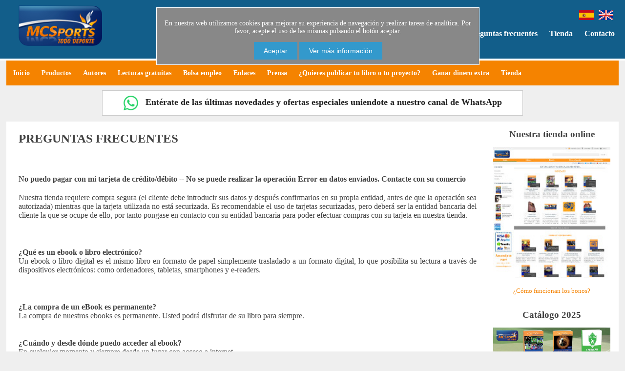

--- FILE ---
content_type: text/html; charset=UTF-8
request_url: https://mcsports.es/mostrar/pagina/faq?idioma=spanish
body_size: 5732
content:
 
<!DOCTYPE html>
<html lang="es">
    <head>
        <base href="https://mcsports.es/" />
        <meta charset="UTF-8">
        <meta name="viewport" content="initial-scale=1.0, width=device-width" />
        <meta name="google-site-verification" content="VLJoQOJN0DzehWeOiDJ4mmzlYPsgDymc2HO_eAQ4-vg" />
        <meta name="name" content="McSports - Editorial deportiva"/>
        <meta name="description" content="Editorial especializada en libros y manuales técnicos de fútbol, así como de otros deportes como kárate, patinaje..."/>
        <meta name="keywords" content="fútbol, editorial, libros, karate, patines, patinaje, tecnicos"/>
        <meta name="author" content="MC Sports Web Development" />
        <meta name="robots" content="index, follow">
        <meta property="og:title" content="McSports - Editorial deportiva" />
        <meta property="og:url" content="https://mcsports.es/" />
        <meta property="og:description" content="Editorial especializada en libros y manuales técnicos de fútbol, así como de otros deportes como kárate, patinaje..." />
        <meta property="og:image" content="https://www.mcsports.es/img/interface/logoGrande.png" />
        <meta property="og:site_name" content="MCSports">
        <link rel="alternate" hreflang="es" href="https://www.mcsports.es/?idioma=spanish">
        <link rel="alternate" hreflang="en" href="https://www.mcsports.es/?idioma=english">
        <link rel="icon" type="image/png" href="https://mcsports.es/img/interface/favicon.png" />
        <link rel="shortcut icon" type="image/png" href="https://mcsports.es/img/interface/favicon.png" />
        <link rel="alternate" hreflang="es" href="https://mcsports.es/mostrar/pagina/faq?idioma=spanish">
        <link rel="alternate" hreflang="en" href="https://mcsports.es/mostrar/pagina/faq?idioma=english">
        <link rel="canonical" href="https://mcsports.es/mostrar/pagina/faq">
        <title>McSports - Editorial deportiva</title>
        <link rel="stylesheet" type="text/css" href="https://mcsports.es/estilo/styles.css?v1"/>
        <script>var nocookies = ""; var s = {"cookies":{"msg":"En nuestra web utilizamos cookies para mejorar su experiencia de navegaci\u00f3n y realizar tareas de anal\u00edtica. Por favor, acepte el uso de las mismas pulsando el bot\u00f3n aceptar.","ok":"Aceptar","moreinfo":"Ver m\u00e1s informaci\u00f3n"},"reader":{"goto":"Ir a la p\u00e1gina"}};        
            (function(i,s,o,g,r,a,m){i['GoogleAnalyticsObject']=r;i[r]=i[r]||function(){
            (i[r].q=i[r].q||[]).push(arguments)},i[r].l=1*new Date();a=s.createElement(o),
            m=s.getElementsByTagName(o)[0];a.async=1;a.src=g;m.parentNode.insertBefore(a,m)
            })(window,document,'script','https://www.google-analytics.com/analytics.js','ga');

            ga('create', 'UA-3675667-1', 'auto');
            ga('send', 'pageview');
        </script>
	<script src="https://www.google.com/recaptcha/api.js"></script>
        <script type="text/javascript" src="js/jquery.min.js"></script>
        <script defer type="text/javascript" src="js/js.js?v3"></script>
        <script defer type="text/javascript" src="js/reader.min.js?v1"></script>
<script>
   function onSubmit(token) {
     document.getElementById("recoverForm").submit();
   }
 </script>
    </head>
    <body>
        <a id="arriba"></a>
        <div class='msgbox'><ul class="listmsgbox"></ul></div>
                <header>
            <nav>
                <span class="burgerbtn">
                    <img src="img/interface/home-45.png" alt="Boton de menú lateral" class="menulateralbtn"/>
                </span>
                <a href="https://mcsports.es/"><span id="logo"><img src="img/interface/logo.png" alt="Logo MCSports TD"/></span></a>
                <ul id="enlaces">
                    <li id="backbtn">
                        <span class="burgerbtn">
                            <img src="img/interface/back-45.png" alt="Ajustes" class="menulateralbtn"/>
                        </span>
                    </li>
                                            <li id="login">
                            Iniciar sesión                            <div id="loginbox">
                                <div class="triangle"></div>
                                <h1>Iniciar sesión</h1>
                                <form action="https://mcsports.es/index.php/acceso/index/faq/" method="post" accept-charset="utf-8">                                    <input type="email" name="email" placeholder="Email" />
                                    <input type="password" name="pass" placeholder="Contraseña" />
                                    <input type="hidden" name="acceder" value="1">
                                    <button type="submit" id="login-btn">Entrar</button>
                                    <span id="recoverlink">¿Has olvidado tu contraseña?</span>
                                </form>                                <h1 class="msgbox error"></h1>
                            </div>
                            <div id="recoverbox">
                                <div class="triangle"></div>
                                <h1>Recuperar contraseña</h1>
                                <form action="https://mcsports.es/index.php/acceso/index/faq" method="post" accept-charset="utf-8" id="recoverForm">                                    <input type="email" name="email" id="recover-username" placeholder="Email" />
                                    <button type="submit" id="recoverbtn" name="olvidada" value="1" class="g-recaptcha" data-sitekey="6LfpwLApAAAAAPq0QVykKrrn8pj-Gg4Ad-yKzlaH" data-callback='onSubmit' data-action='submit'>Recuperar</button>
                                </form>                                <h1 class="msgbox error"></h1>
                            </div>
                        </li>
                        <a href="acceso"><li id="signin">
                            Registrarse                        </li></a>
                                        <li id="faq">
                        <a href="mostrar/pagina/faq">Preguntas frecuentes</a>
                    </li>
                    <li id="shop">
                        <a href="https://shop.mcsports.es/" target="_blank">Tienda</a>
                    </li>
                    <li id="contact">
                        <a href="mostrar/pagina/contacto">Contacto</a>
                    </li>
                    <li id="language">
                        <a href="/mostrar/pagina/faq?idioma=spanish"><img src="img/flags/es.png" width="30" alt="Español"/></a>
                        <a href="/mostrar/pagina/faq?idioma=english"><img src="img/flags/en.png" width="30" alt="Inglés"/></a>
                    </li>
                </ul>
            </nav>
        </header>
        <nav class="menu">
            <ul>
                <li id="mobileShowMenu">Menu</li>
                <a href=""><li>Inicio</li></a>
                <a href="mostrar/pagina/products?t=1769463939"><li>Productos</li></a>
                <a href="mostrar/pagina/autores?t=1769463939"><li>Autores</li></a>
                <a href="mostrar/pagina/articulos?t=1769463939"><li>Lecturas gratuitas</li></a>
                <a href="mostrar/pagina/empleo"><li>Bolsa empleo</li></a>
                <a href="mostrar/pagina/enlaces"><li>Enlaces</li></a>
                <a href="mostrar/pagina/prensa"><li>Prensa</li></a>
                <!--<a href="mostrar/pagina/boletines"><li>Comunicaciones</li></a>-->
                <a href="mostrar/pagina/nuevosproyectos"><li>¿Quieres publicar tu libro o tu proyecto?</li></a>
                <a href="mostrar/pagina/ganardineroextra"><li>Ganar dinero extra</li></a>
                <a href="https://shop.mcsports.es/" target="_blank"><li>Tienda</li></a>
                            </ul>
        </nav>
        <div class="canal-whatsapp"><a href="https://whatsapp.com/channel/0029Vb32X87Fcow58uQSaK0X" target="_blank"><img src="img/whatsapp_logo_green.png"> Entérate de las últimas novedades y ofertas especiales uniendote a nuestro canal de WhatsApp</a></div>
        <section id="content">
            <div id="contenido">
                <!--<h2>Preguntas frecuentes</h2>-->
                <div>
                    <h1><span style="font-size: 25px; font-weight: bold; line-height: 1.6em; text-transform: uppercase; background-color: inherit;">PREGUNTAS FRECUENTES</span></h1>
<p> </p>
<p><strong>No puedo pagar con mi tarjeta de crédito/débito -- No se puede realizar la operación Error en datos enviados. Contacte con su comercio</strong></p>
<p>Nuestra tienda requiere compra segura (el cliente debe introducir sus datos y después confirmarlos en su propia entidad, antes de que la operación sea autorizada) mientras que la tarjeta utilizada no está securizada. Es recomendable el uso de tarjetas securizadas, pero deberá ser la entidad bancaria del cliente la que se <span>ocupe de ello, por tanto pongase en contacto con su entidad bancaria para poder efectuar compras con su tarjeta en nuestra tienda.</span></p>
<p> </p>
<p><strong>¿Qué es un ebook o libro electrónico?</strong><br />Un ebook o libro digital es el mismo libro en formato de papel simplemente trasladado a un formato digital, lo que posibilita su lectura a través de dispositivos electrónicos: como ordenadores, tabletas, smartphones y e-readers.</p>
<p> </p>
<p><strong>¿La compra de un eBook es permanente?</strong><br />La compra de nuestros ebooks es permanente. Usted podrá disfrutar de su libro para siempre.</p>
<p><br /><strong>¿Cuándo y desde dónde puedo acceder al ebook?</strong><br />En cualquier momento y siempre desde un lugar con acceso a internet.</p>
<p> </p>
<p><strong>¿Dónde están los ebooks que he comprado?</strong></p>
<p>Los ebooks, una vez comprados, pueden leerse a través de nuestra página web <a href="https://www.mcsports.es">www.mcsports.es</a>. Al entrar en la página debe iniciar sesión con sus datos de usuario y contraseña y acceder al enlace "Mis ebooks" que se encuentra en el lado derecho del menú principal.</p>
<p> </p>
<p><strong>¿Puedo descargar los ebooks?</strong></p>
<p>No. Dado que el interés superior en la difusión de los contenidos que presentamos en formato ebook, lo que prima es la legítima protección de los derechos de autor, los libros que presentamos solo pueden ser visualizados con conexión a internet en nuestra web y no se permiten descargas o similares.</p>
<p> </p>
<p><strong>¿Necesito tener conexión a internet para leer los ebooks?</strong></p>
<p>Si. Para poder leer los ebooks es necesaria conexión a internet permanente, puesto que la lectura se realiza directamente desde nuestros servidores.</p>                </div>
            </div>
            <div id="lateral-izq">
                <div class="bloque">
    <h3>Nuestra tienda online</h3>
    <div class="bloque-cuerpo">
        <a href="https://shop.mcsports.es" target="_blank"><img src="https://shop.mcsports.es/themes/mcsports/preview.jpg" alt="Tienda online" width="100%"/></a>
        <br/><br/>
        <a href="mostrar/pagina/bonos">¿Cómo funcionan los bonos?</a>
            </div>
</div>
<div class="bloque">
    <h3>Catálogo 2025</h3>
    <div class="bloque-cuerpo">
        <a style="color:#F58300;" href="files/CatalogoMCSports2025.pdf" target="_blank" download><img src="img/bloques/CatalogoMCSports2025.jpg" alt="Catálogo 2025"></a>
    </div>
</div>
<div class="bloque" style="text-align: center; height: 35px;">
    <div class="a2a_kit a2a_kit_size_32 a2a_default_style a2a_follow" style="display: inline-block;">
        <a class="a2a_button_twitter" data-a2a-follow="@McSportsSocial"></a>
        <a class="a2a_button_facebook" data-a2a-follow="McSports-359785257368692"></a>
        <a class="a2a_button_linkedin_company" data-a2a-follow="10645145"></a>
        <a class="a2a_button_youtube" data-a2a-follow="MCSportsTV"></a>
    </div>
    <script async src="https://static.addtoany.com/menu/page.js"></script>
</div>
<div class="bloque">
		<div class="bloque-cuerpo">
				<a href="mostrar/pagina/concurso">Concurso promocional “participa, difunde y consigue un lote de libros”</a>
		</div>
</div>
<a href="mostrar/pagina/igape" title="Programa Operativo FSE Galicia 2014-2020">
    <div class="bloque">
        <div class="bloque-cuerpo">
            <h3>Programa Operativo FSE Galicia 2014-2020<img src="img/logosEU.jpg" alt=""></h3>
        </div>
    </div>
</a>
<a href="mostrar/pagina/igape" title="Programa Operativo FEDER Galicia 2014-2020">
    <div class="bloque">
        <div class="bloque-cuerpo">
            <h3>Programa Operativo FEDER Galicia 2014-2020<img src="img/logosEU.jpg" alt=""></h3>
        </div>
    </div>
</a>
<div class="bloque">
    <div class="bloque-cuerpo">
        <img src="img/bloques/premioexcelencia2016_1.jpg" alt="Premio Excelencia 2016" width="56%" style="display: inline;"> 
        <img src="img/bloques/premioexcelencia2016_2.png" alt="Premio Excelencia 2016" width="42%" style="display: inline; vertical-align: top;"><br>
        <strong>Premio a la Excelencia Profesional 2016</strong>
    </div>
</div>
<div class="bloque">
    <div class="bloque-cuerpo textleft liststyle">
        Recomendados por universidades, federaciones, organismos, escuelas de fútbol, etc.    </div>
</div>
<div class="bloque">
    <div class="bloque-cuerpo">
        <div style="display: inline-block; width: 49%;">
            <a style="color:#F58300;" href="files/CatalogoMCSports2022.pdf" target="_blank"><img src="img/bloques/CatalogoMCSports2022.jpg" width="79" alt="Catálogo 2022"><br>Catálogo 2022</a>
		<br><br>
        </div>
        <div style="display: inline-block; width: 49%;">
            <a style="color:#F58300;" href="files/CatalogoMCSports2019.pdf" target="_blank"><img src="img/bloques/CatalogoMCSports2017mini.png" alt="Catálogo 2019"><br>Catálogo 2019</a>
		<br><br>
        </div>
        <div style="display: inline-block; width: 49%;">
            <a style="color:#F58300;" href="files/CatalogoMCSports2018.pdf" target="_blank"><img src="img/bloques/CatalogoMCSports2017mini.png" alt="Catálogo 2018"><br>Catálogo 2018</a>
		<br><br>
        </div>
        <div style="display: inline-block; width: 48%;">
            <a style="color:#F58300;" href="files/CatalogoMCSports2017.pdf" target="_blank"><img src="img/bloques/CatalogoMCSports2017mini.png" alt="Catálogo 2017"><br>Catálogo 2017</a>
		<br><br>
        </div>
        <div style="display: inline-block; width: 49%;">
            <a style="color:#F58300;" href="files/CatalogoMCSports2016.pdf" target="_blank"><img src="img/bloques/CatalogoMCSports2016mini.jpg" alt="Catálogo 2016"><br>Catálogo 2016</a>
        </div>
        <div style="display: inline-block; width: 48%;">
            <a style="color:#F58300;" href="files/CatalogoMCSports2015.pdf" target="_blank"><img src="img/bloques/CatalogoMCSports2015mini.jpg" alt="Novedades 2015"><br>Novedades 2015</a>
        </div><br><br>
        <div style="display: inline-block; width: 100%; vertical-align:top;">
            <a href="files/ColeccionMCSports2018_2019.pdf" target="_blank" title="PDF Colección MCSports"><img src="img/bloques/ColeccionMCSports2018_2019.jpg" alt="" width="100%"><br>PDF Colección MCSports</a>
        </div>
        <br><br>
        <div style="display: inline-block; width: 100%; vertical-align:top;">
            <a href="files/colecciones_infantiles2018.pdf" target="_blank" title="Colección de libros infantiles, educativos, aficionados y sociales"><img src="img/bloques/colecciones_infantiles2018.jpg" alt="" width="100%"><br>Colección de libros infantiles, educativos, aficionados y sociales</a>
        </div>
        <br><br>
        <div style="display: inline-block; width: 100%; vertical-align:top;">
            <a href="files/gran_biblioteca2018.pdf" target="_blank" title="Gran Biblioteca Fútbol 2018"><img src="img/bloques/gran_biblioteca2018.jpg" alt="" width="100%"><br>Gran Biblioteca Fútbol 2018</a>
        </div>
    </div>
</div>
<div class="bloque">
    <h3>Otros sellos editoriales</h3>
    <div class="bloque-cuerpo">
        <a href="https://shop.marketingmurillo.com/category.php?id_category=11" target="_blank"><img src="img/bloques/bloque2-1.png" alt="Tienda online"/></a>
        <a href="https://shop.marketingmurillo.com/category.php?id_category=12" target="_blank"><img src="img/bloques/bloque2-2.png" alt="Tienda online"/></a>
        <a href="https://shop.marketingmurillo.com/category.php?id_category=17" target="_blank"><img src="img/bloques/bloque2-3.png" alt="Tienda online"/></a>
    </div>
</div>
<div class="bloque">
    <h3>Partners / publicidad</h3>
</div>
<div class="bloque">
    <div class="bloque-cuerpo">
        <a href="http://manueljmoreno.blogspot.com.es/" target="_blank"><img src="img/bloques/bloque3.png" alt="Manuel J. Moreno - Entrenador de fútbol"/></a>
    </div>
</div>
<div class="bloque">
    <div class="bloque-cuerpo">
        <a href="http://www.jlmartinsaez.com/" target="_blank"><img src="img/bloques/bloque4.png" alt="Jose Luis Martín Sáez"/></a>
    </div>
</div>
<div class="bloque ultimaspublicaciones">
        <h3>Últimas publicaciones</h3>
        <div class="bloque-cuerpo">
            <ul class="list"><a href="mostrar/pagina/productinfo/449"><li class="view-cell">Sep 2025 - RELACIONISMO</li></a><a href="mostrar/pagina/productinfo/448"><li class="view-cell">Sep 2025 - MC164 PLAY WITH PURPOSE</li></a><a href="mostrar/pagina/productinfo/447"><li class="view-cell">Sep 2025 - EL JUEGO DE LA VIDA: VALORES A TRAVÉS DEL DEPORTE</li></a><a href="mostrar/pagina/productinfo/446"><li class="view-cell">May 2025 - BOXEO El arte esotérico</li></a><a href="mostrar/pagina/productinfo/445"><li class="view-cell">Mar 2025 - ¡No al dolor de espalda ¡</li></a><a href="mostrar/pagina/productinfo/444"><li class="view-cell">Feb 2025 - PENSAR NO ES SUFICIENTE La Formación del Futbolista desde la Complejidad</li></a><a href="mostrar/pagina/productinfo/443"><li class="view-cell">Feb 2025 - JUGAR CON SENTIDO ANÁLISIS TÁCTICO DE SITUACIONES OFENSIVAS COLECTIVAS EN EL FÚTBOL PROFESIONAL</li></a><a href="mostrar/pagina/productinfo/442"><li class="view-cell">Ene 2025 - MC159 CALBYCAN El Deporte del Futuro</li></a><a href="mostrar/pagina/productinfo/441"><li class="view-cell">Sep 2024 - MC158 ES AQUÍ, ES AHORA PROGRAMA DE ENTRENAMIENTO DE FÚTBOL BASADO EN MINDFULNESS</li></a><a href="mostrar/pagina/productinfo/439"><li class="view-cell">Abr 2024 - CLAVES PEDAGÓGICAS DEL ENTRENAMIENTO EN EL DEPORTE BASE Y AFICIONADO.</li></a><a href="mostrar/pagina/productinfo/438"><li class="view-cell">Abr 2024 - TOMO ESPECIAL ENTRENAMIENTO PARA UNA ESPALDA SALUDABLE</li></a><a href="mostrar/pagina/productinfo/437"><li class="view-cell">Feb 2024 - DEL MODELO DE FORMACIÓN AL MODELO DE JUEGO De la Base al Alto Rendimiento</li></a><a href="mostrar/pagina/productinfo/436"><li class="view-cell">Feb 2024 - REFLEXIONES DE FÚTBOL Una Perspectiva del Fútbol desde la Complejidad y la práctica.</li></a><a href="mostrar/pagina/productinfo/435"><li class="view-cell">Feb 2024 - NEUROCIENCIA Y KARATE De la Práctica Científica a la Narrativa Pedagógica</li></a><a href="mostrar/pagina/productinfo/432"><li class="view-cell">Jun 2023 - MC152 FÚTBOL DE ÉLITE : EL ANÁLISIS DEL RIVAL COMO CAMINO AL ÉXITO. “Metodología de trabajo en un equipo profesional”</li></a>   </ul>
        </div>
    </div><div class="bloque">
    <div class="bloque-cuerpo">
        <img src="img/bloques/publi1.png" alt="Anunciate"/>
    </div>
</div>
            </div>
            <footer id="footer">
                <ul>
                    <li>
                        <h4>Información</h4>
                        <ul>
                            <a href="/mostrar/pagina/contacto"><li>Contacto</li></a>
                            <a href="/mostrar/pagina/faq"><li>Preguntas frecuentes</li></a>
                            <a href="/mostrar/pagina/legal"><li>Aviso legal</li></a>
                            <a href="/mostrar/pagina/cookies"><li>Cookies</li></a>
                            <a href="/mostrar/pagina/rgpd"><li>Política de protección de datos</li></a>
                        </ul>
                    </li>
                    <li>
                        <h4>Secciones</h4>
                        <ul>
                            <a href="/mostrar/pagina/products"><li>Productos</li></a>
                            <a href="/mostrar/pagina/autores"><li>Autores</li></a>
                            <a href="/mostrar/pagina/articulos"><li>Lecturas gratuitas</li></a>
                            <a href="/mostrar/pagina/empleo"><li>Bolsa de empleo</li></a>
                            <a href="/mostrar/pagina/enlaces"><li>Enlaces de interés</li></a>
			    <a href="/mostrar/pagina/prensa"><li>Prensa</li></a>
			    <a href="/mostrar/pagina/boletines"><li>Comunicaciones</li></a>
                        </ul>
                    </li>
                    <li>
                        <h4>Murillo Saif Audiovisual Ediciones S.L.</h4>
                        <ul>
			    <li>C.I.F.: B36771103</li>
                            <li>+34 986 24 52 62</li>
                            <li><a href="mailto:contacto@mcsports.es" target="_blank">contacto@mcsports.es</a></li>
                            <li>Facebook: <a href="https://www.facebook.com/McSports-359785257368692/" target="_blank">McSports</a></li>
                            <li>Twitter: <a href="https://twitter.com/McSportsSocial" target="_blank">@McSportsSocial</a></li>
                            <li>LinkedIn: <a href="https://www.linkedin.com/company/10645145" target="_blank">McSportsEditorial</a></li>
                            <li>Youtube: <a href="https://www.youtube.com/user/MCSportsTV" target="_blank">MCSportsTV</a></li>
                            <li>Tienda online: <a href="https://shop.mcsports.es" target="_blank">shop.mcsports.es</a></li>
                        </ul>
                    </li>
                </ul>
            </footer>
        </section>
    </body>
</html>


--- FILE ---
content_type: text/html; charset=utf-8
request_url: https://www.google.com/recaptcha/api2/anchor?ar=1&k=6LfpwLApAAAAAPq0QVykKrrn8pj-Gg4Ad-yKzlaH&co=aHR0cHM6Ly9tY3Nwb3J0cy5lczo0NDM.&hl=en&v=PoyoqOPhxBO7pBk68S4YbpHZ&size=invisible&sa=submit&anchor-ms=20000&execute-ms=30000&cb=10t14sxucd44
body_size: 48601
content:
<!DOCTYPE HTML><html dir="ltr" lang="en"><head><meta http-equiv="Content-Type" content="text/html; charset=UTF-8">
<meta http-equiv="X-UA-Compatible" content="IE=edge">
<title>reCAPTCHA</title>
<style type="text/css">
/* cyrillic-ext */
@font-face {
  font-family: 'Roboto';
  font-style: normal;
  font-weight: 400;
  font-stretch: 100%;
  src: url(//fonts.gstatic.com/s/roboto/v48/KFO7CnqEu92Fr1ME7kSn66aGLdTylUAMa3GUBHMdazTgWw.woff2) format('woff2');
  unicode-range: U+0460-052F, U+1C80-1C8A, U+20B4, U+2DE0-2DFF, U+A640-A69F, U+FE2E-FE2F;
}
/* cyrillic */
@font-face {
  font-family: 'Roboto';
  font-style: normal;
  font-weight: 400;
  font-stretch: 100%;
  src: url(//fonts.gstatic.com/s/roboto/v48/KFO7CnqEu92Fr1ME7kSn66aGLdTylUAMa3iUBHMdazTgWw.woff2) format('woff2');
  unicode-range: U+0301, U+0400-045F, U+0490-0491, U+04B0-04B1, U+2116;
}
/* greek-ext */
@font-face {
  font-family: 'Roboto';
  font-style: normal;
  font-weight: 400;
  font-stretch: 100%;
  src: url(//fonts.gstatic.com/s/roboto/v48/KFO7CnqEu92Fr1ME7kSn66aGLdTylUAMa3CUBHMdazTgWw.woff2) format('woff2');
  unicode-range: U+1F00-1FFF;
}
/* greek */
@font-face {
  font-family: 'Roboto';
  font-style: normal;
  font-weight: 400;
  font-stretch: 100%;
  src: url(//fonts.gstatic.com/s/roboto/v48/KFO7CnqEu92Fr1ME7kSn66aGLdTylUAMa3-UBHMdazTgWw.woff2) format('woff2');
  unicode-range: U+0370-0377, U+037A-037F, U+0384-038A, U+038C, U+038E-03A1, U+03A3-03FF;
}
/* math */
@font-face {
  font-family: 'Roboto';
  font-style: normal;
  font-weight: 400;
  font-stretch: 100%;
  src: url(//fonts.gstatic.com/s/roboto/v48/KFO7CnqEu92Fr1ME7kSn66aGLdTylUAMawCUBHMdazTgWw.woff2) format('woff2');
  unicode-range: U+0302-0303, U+0305, U+0307-0308, U+0310, U+0312, U+0315, U+031A, U+0326-0327, U+032C, U+032F-0330, U+0332-0333, U+0338, U+033A, U+0346, U+034D, U+0391-03A1, U+03A3-03A9, U+03B1-03C9, U+03D1, U+03D5-03D6, U+03F0-03F1, U+03F4-03F5, U+2016-2017, U+2034-2038, U+203C, U+2040, U+2043, U+2047, U+2050, U+2057, U+205F, U+2070-2071, U+2074-208E, U+2090-209C, U+20D0-20DC, U+20E1, U+20E5-20EF, U+2100-2112, U+2114-2115, U+2117-2121, U+2123-214F, U+2190, U+2192, U+2194-21AE, U+21B0-21E5, U+21F1-21F2, U+21F4-2211, U+2213-2214, U+2216-22FF, U+2308-230B, U+2310, U+2319, U+231C-2321, U+2336-237A, U+237C, U+2395, U+239B-23B7, U+23D0, U+23DC-23E1, U+2474-2475, U+25AF, U+25B3, U+25B7, U+25BD, U+25C1, U+25CA, U+25CC, U+25FB, U+266D-266F, U+27C0-27FF, U+2900-2AFF, U+2B0E-2B11, U+2B30-2B4C, U+2BFE, U+3030, U+FF5B, U+FF5D, U+1D400-1D7FF, U+1EE00-1EEFF;
}
/* symbols */
@font-face {
  font-family: 'Roboto';
  font-style: normal;
  font-weight: 400;
  font-stretch: 100%;
  src: url(//fonts.gstatic.com/s/roboto/v48/KFO7CnqEu92Fr1ME7kSn66aGLdTylUAMaxKUBHMdazTgWw.woff2) format('woff2');
  unicode-range: U+0001-000C, U+000E-001F, U+007F-009F, U+20DD-20E0, U+20E2-20E4, U+2150-218F, U+2190, U+2192, U+2194-2199, U+21AF, U+21E6-21F0, U+21F3, U+2218-2219, U+2299, U+22C4-22C6, U+2300-243F, U+2440-244A, U+2460-24FF, U+25A0-27BF, U+2800-28FF, U+2921-2922, U+2981, U+29BF, U+29EB, U+2B00-2BFF, U+4DC0-4DFF, U+FFF9-FFFB, U+10140-1018E, U+10190-1019C, U+101A0, U+101D0-101FD, U+102E0-102FB, U+10E60-10E7E, U+1D2C0-1D2D3, U+1D2E0-1D37F, U+1F000-1F0FF, U+1F100-1F1AD, U+1F1E6-1F1FF, U+1F30D-1F30F, U+1F315, U+1F31C, U+1F31E, U+1F320-1F32C, U+1F336, U+1F378, U+1F37D, U+1F382, U+1F393-1F39F, U+1F3A7-1F3A8, U+1F3AC-1F3AF, U+1F3C2, U+1F3C4-1F3C6, U+1F3CA-1F3CE, U+1F3D4-1F3E0, U+1F3ED, U+1F3F1-1F3F3, U+1F3F5-1F3F7, U+1F408, U+1F415, U+1F41F, U+1F426, U+1F43F, U+1F441-1F442, U+1F444, U+1F446-1F449, U+1F44C-1F44E, U+1F453, U+1F46A, U+1F47D, U+1F4A3, U+1F4B0, U+1F4B3, U+1F4B9, U+1F4BB, U+1F4BF, U+1F4C8-1F4CB, U+1F4D6, U+1F4DA, U+1F4DF, U+1F4E3-1F4E6, U+1F4EA-1F4ED, U+1F4F7, U+1F4F9-1F4FB, U+1F4FD-1F4FE, U+1F503, U+1F507-1F50B, U+1F50D, U+1F512-1F513, U+1F53E-1F54A, U+1F54F-1F5FA, U+1F610, U+1F650-1F67F, U+1F687, U+1F68D, U+1F691, U+1F694, U+1F698, U+1F6AD, U+1F6B2, U+1F6B9-1F6BA, U+1F6BC, U+1F6C6-1F6CF, U+1F6D3-1F6D7, U+1F6E0-1F6EA, U+1F6F0-1F6F3, U+1F6F7-1F6FC, U+1F700-1F7FF, U+1F800-1F80B, U+1F810-1F847, U+1F850-1F859, U+1F860-1F887, U+1F890-1F8AD, U+1F8B0-1F8BB, U+1F8C0-1F8C1, U+1F900-1F90B, U+1F93B, U+1F946, U+1F984, U+1F996, U+1F9E9, U+1FA00-1FA6F, U+1FA70-1FA7C, U+1FA80-1FA89, U+1FA8F-1FAC6, U+1FACE-1FADC, U+1FADF-1FAE9, U+1FAF0-1FAF8, U+1FB00-1FBFF;
}
/* vietnamese */
@font-face {
  font-family: 'Roboto';
  font-style: normal;
  font-weight: 400;
  font-stretch: 100%;
  src: url(//fonts.gstatic.com/s/roboto/v48/KFO7CnqEu92Fr1ME7kSn66aGLdTylUAMa3OUBHMdazTgWw.woff2) format('woff2');
  unicode-range: U+0102-0103, U+0110-0111, U+0128-0129, U+0168-0169, U+01A0-01A1, U+01AF-01B0, U+0300-0301, U+0303-0304, U+0308-0309, U+0323, U+0329, U+1EA0-1EF9, U+20AB;
}
/* latin-ext */
@font-face {
  font-family: 'Roboto';
  font-style: normal;
  font-weight: 400;
  font-stretch: 100%;
  src: url(//fonts.gstatic.com/s/roboto/v48/KFO7CnqEu92Fr1ME7kSn66aGLdTylUAMa3KUBHMdazTgWw.woff2) format('woff2');
  unicode-range: U+0100-02BA, U+02BD-02C5, U+02C7-02CC, U+02CE-02D7, U+02DD-02FF, U+0304, U+0308, U+0329, U+1D00-1DBF, U+1E00-1E9F, U+1EF2-1EFF, U+2020, U+20A0-20AB, U+20AD-20C0, U+2113, U+2C60-2C7F, U+A720-A7FF;
}
/* latin */
@font-face {
  font-family: 'Roboto';
  font-style: normal;
  font-weight: 400;
  font-stretch: 100%;
  src: url(//fonts.gstatic.com/s/roboto/v48/KFO7CnqEu92Fr1ME7kSn66aGLdTylUAMa3yUBHMdazQ.woff2) format('woff2');
  unicode-range: U+0000-00FF, U+0131, U+0152-0153, U+02BB-02BC, U+02C6, U+02DA, U+02DC, U+0304, U+0308, U+0329, U+2000-206F, U+20AC, U+2122, U+2191, U+2193, U+2212, U+2215, U+FEFF, U+FFFD;
}
/* cyrillic-ext */
@font-face {
  font-family: 'Roboto';
  font-style: normal;
  font-weight: 500;
  font-stretch: 100%;
  src: url(//fonts.gstatic.com/s/roboto/v48/KFO7CnqEu92Fr1ME7kSn66aGLdTylUAMa3GUBHMdazTgWw.woff2) format('woff2');
  unicode-range: U+0460-052F, U+1C80-1C8A, U+20B4, U+2DE0-2DFF, U+A640-A69F, U+FE2E-FE2F;
}
/* cyrillic */
@font-face {
  font-family: 'Roboto';
  font-style: normal;
  font-weight: 500;
  font-stretch: 100%;
  src: url(//fonts.gstatic.com/s/roboto/v48/KFO7CnqEu92Fr1ME7kSn66aGLdTylUAMa3iUBHMdazTgWw.woff2) format('woff2');
  unicode-range: U+0301, U+0400-045F, U+0490-0491, U+04B0-04B1, U+2116;
}
/* greek-ext */
@font-face {
  font-family: 'Roboto';
  font-style: normal;
  font-weight: 500;
  font-stretch: 100%;
  src: url(//fonts.gstatic.com/s/roboto/v48/KFO7CnqEu92Fr1ME7kSn66aGLdTylUAMa3CUBHMdazTgWw.woff2) format('woff2');
  unicode-range: U+1F00-1FFF;
}
/* greek */
@font-face {
  font-family: 'Roboto';
  font-style: normal;
  font-weight: 500;
  font-stretch: 100%;
  src: url(//fonts.gstatic.com/s/roboto/v48/KFO7CnqEu92Fr1ME7kSn66aGLdTylUAMa3-UBHMdazTgWw.woff2) format('woff2');
  unicode-range: U+0370-0377, U+037A-037F, U+0384-038A, U+038C, U+038E-03A1, U+03A3-03FF;
}
/* math */
@font-face {
  font-family: 'Roboto';
  font-style: normal;
  font-weight: 500;
  font-stretch: 100%;
  src: url(//fonts.gstatic.com/s/roboto/v48/KFO7CnqEu92Fr1ME7kSn66aGLdTylUAMawCUBHMdazTgWw.woff2) format('woff2');
  unicode-range: U+0302-0303, U+0305, U+0307-0308, U+0310, U+0312, U+0315, U+031A, U+0326-0327, U+032C, U+032F-0330, U+0332-0333, U+0338, U+033A, U+0346, U+034D, U+0391-03A1, U+03A3-03A9, U+03B1-03C9, U+03D1, U+03D5-03D6, U+03F0-03F1, U+03F4-03F5, U+2016-2017, U+2034-2038, U+203C, U+2040, U+2043, U+2047, U+2050, U+2057, U+205F, U+2070-2071, U+2074-208E, U+2090-209C, U+20D0-20DC, U+20E1, U+20E5-20EF, U+2100-2112, U+2114-2115, U+2117-2121, U+2123-214F, U+2190, U+2192, U+2194-21AE, U+21B0-21E5, U+21F1-21F2, U+21F4-2211, U+2213-2214, U+2216-22FF, U+2308-230B, U+2310, U+2319, U+231C-2321, U+2336-237A, U+237C, U+2395, U+239B-23B7, U+23D0, U+23DC-23E1, U+2474-2475, U+25AF, U+25B3, U+25B7, U+25BD, U+25C1, U+25CA, U+25CC, U+25FB, U+266D-266F, U+27C0-27FF, U+2900-2AFF, U+2B0E-2B11, U+2B30-2B4C, U+2BFE, U+3030, U+FF5B, U+FF5D, U+1D400-1D7FF, U+1EE00-1EEFF;
}
/* symbols */
@font-face {
  font-family: 'Roboto';
  font-style: normal;
  font-weight: 500;
  font-stretch: 100%;
  src: url(//fonts.gstatic.com/s/roboto/v48/KFO7CnqEu92Fr1ME7kSn66aGLdTylUAMaxKUBHMdazTgWw.woff2) format('woff2');
  unicode-range: U+0001-000C, U+000E-001F, U+007F-009F, U+20DD-20E0, U+20E2-20E4, U+2150-218F, U+2190, U+2192, U+2194-2199, U+21AF, U+21E6-21F0, U+21F3, U+2218-2219, U+2299, U+22C4-22C6, U+2300-243F, U+2440-244A, U+2460-24FF, U+25A0-27BF, U+2800-28FF, U+2921-2922, U+2981, U+29BF, U+29EB, U+2B00-2BFF, U+4DC0-4DFF, U+FFF9-FFFB, U+10140-1018E, U+10190-1019C, U+101A0, U+101D0-101FD, U+102E0-102FB, U+10E60-10E7E, U+1D2C0-1D2D3, U+1D2E0-1D37F, U+1F000-1F0FF, U+1F100-1F1AD, U+1F1E6-1F1FF, U+1F30D-1F30F, U+1F315, U+1F31C, U+1F31E, U+1F320-1F32C, U+1F336, U+1F378, U+1F37D, U+1F382, U+1F393-1F39F, U+1F3A7-1F3A8, U+1F3AC-1F3AF, U+1F3C2, U+1F3C4-1F3C6, U+1F3CA-1F3CE, U+1F3D4-1F3E0, U+1F3ED, U+1F3F1-1F3F3, U+1F3F5-1F3F7, U+1F408, U+1F415, U+1F41F, U+1F426, U+1F43F, U+1F441-1F442, U+1F444, U+1F446-1F449, U+1F44C-1F44E, U+1F453, U+1F46A, U+1F47D, U+1F4A3, U+1F4B0, U+1F4B3, U+1F4B9, U+1F4BB, U+1F4BF, U+1F4C8-1F4CB, U+1F4D6, U+1F4DA, U+1F4DF, U+1F4E3-1F4E6, U+1F4EA-1F4ED, U+1F4F7, U+1F4F9-1F4FB, U+1F4FD-1F4FE, U+1F503, U+1F507-1F50B, U+1F50D, U+1F512-1F513, U+1F53E-1F54A, U+1F54F-1F5FA, U+1F610, U+1F650-1F67F, U+1F687, U+1F68D, U+1F691, U+1F694, U+1F698, U+1F6AD, U+1F6B2, U+1F6B9-1F6BA, U+1F6BC, U+1F6C6-1F6CF, U+1F6D3-1F6D7, U+1F6E0-1F6EA, U+1F6F0-1F6F3, U+1F6F7-1F6FC, U+1F700-1F7FF, U+1F800-1F80B, U+1F810-1F847, U+1F850-1F859, U+1F860-1F887, U+1F890-1F8AD, U+1F8B0-1F8BB, U+1F8C0-1F8C1, U+1F900-1F90B, U+1F93B, U+1F946, U+1F984, U+1F996, U+1F9E9, U+1FA00-1FA6F, U+1FA70-1FA7C, U+1FA80-1FA89, U+1FA8F-1FAC6, U+1FACE-1FADC, U+1FADF-1FAE9, U+1FAF0-1FAF8, U+1FB00-1FBFF;
}
/* vietnamese */
@font-face {
  font-family: 'Roboto';
  font-style: normal;
  font-weight: 500;
  font-stretch: 100%;
  src: url(//fonts.gstatic.com/s/roboto/v48/KFO7CnqEu92Fr1ME7kSn66aGLdTylUAMa3OUBHMdazTgWw.woff2) format('woff2');
  unicode-range: U+0102-0103, U+0110-0111, U+0128-0129, U+0168-0169, U+01A0-01A1, U+01AF-01B0, U+0300-0301, U+0303-0304, U+0308-0309, U+0323, U+0329, U+1EA0-1EF9, U+20AB;
}
/* latin-ext */
@font-face {
  font-family: 'Roboto';
  font-style: normal;
  font-weight: 500;
  font-stretch: 100%;
  src: url(//fonts.gstatic.com/s/roboto/v48/KFO7CnqEu92Fr1ME7kSn66aGLdTylUAMa3KUBHMdazTgWw.woff2) format('woff2');
  unicode-range: U+0100-02BA, U+02BD-02C5, U+02C7-02CC, U+02CE-02D7, U+02DD-02FF, U+0304, U+0308, U+0329, U+1D00-1DBF, U+1E00-1E9F, U+1EF2-1EFF, U+2020, U+20A0-20AB, U+20AD-20C0, U+2113, U+2C60-2C7F, U+A720-A7FF;
}
/* latin */
@font-face {
  font-family: 'Roboto';
  font-style: normal;
  font-weight: 500;
  font-stretch: 100%;
  src: url(//fonts.gstatic.com/s/roboto/v48/KFO7CnqEu92Fr1ME7kSn66aGLdTylUAMa3yUBHMdazQ.woff2) format('woff2');
  unicode-range: U+0000-00FF, U+0131, U+0152-0153, U+02BB-02BC, U+02C6, U+02DA, U+02DC, U+0304, U+0308, U+0329, U+2000-206F, U+20AC, U+2122, U+2191, U+2193, U+2212, U+2215, U+FEFF, U+FFFD;
}
/* cyrillic-ext */
@font-face {
  font-family: 'Roboto';
  font-style: normal;
  font-weight: 900;
  font-stretch: 100%;
  src: url(//fonts.gstatic.com/s/roboto/v48/KFO7CnqEu92Fr1ME7kSn66aGLdTylUAMa3GUBHMdazTgWw.woff2) format('woff2');
  unicode-range: U+0460-052F, U+1C80-1C8A, U+20B4, U+2DE0-2DFF, U+A640-A69F, U+FE2E-FE2F;
}
/* cyrillic */
@font-face {
  font-family: 'Roboto';
  font-style: normal;
  font-weight: 900;
  font-stretch: 100%;
  src: url(//fonts.gstatic.com/s/roboto/v48/KFO7CnqEu92Fr1ME7kSn66aGLdTylUAMa3iUBHMdazTgWw.woff2) format('woff2');
  unicode-range: U+0301, U+0400-045F, U+0490-0491, U+04B0-04B1, U+2116;
}
/* greek-ext */
@font-face {
  font-family: 'Roboto';
  font-style: normal;
  font-weight: 900;
  font-stretch: 100%;
  src: url(//fonts.gstatic.com/s/roboto/v48/KFO7CnqEu92Fr1ME7kSn66aGLdTylUAMa3CUBHMdazTgWw.woff2) format('woff2');
  unicode-range: U+1F00-1FFF;
}
/* greek */
@font-face {
  font-family: 'Roboto';
  font-style: normal;
  font-weight: 900;
  font-stretch: 100%;
  src: url(//fonts.gstatic.com/s/roboto/v48/KFO7CnqEu92Fr1ME7kSn66aGLdTylUAMa3-UBHMdazTgWw.woff2) format('woff2');
  unicode-range: U+0370-0377, U+037A-037F, U+0384-038A, U+038C, U+038E-03A1, U+03A3-03FF;
}
/* math */
@font-face {
  font-family: 'Roboto';
  font-style: normal;
  font-weight: 900;
  font-stretch: 100%;
  src: url(//fonts.gstatic.com/s/roboto/v48/KFO7CnqEu92Fr1ME7kSn66aGLdTylUAMawCUBHMdazTgWw.woff2) format('woff2');
  unicode-range: U+0302-0303, U+0305, U+0307-0308, U+0310, U+0312, U+0315, U+031A, U+0326-0327, U+032C, U+032F-0330, U+0332-0333, U+0338, U+033A, U+0346, U+034D, U+0391-03A1, U+03A3-03A9, U+03B1-03C9, U+03D1, U+03D5-03D6, U+03F0-03F1, U+03F4-03F5, U+2016-2017, U+2034-2038, U+203C, U+2040, U+2043, U+2047, U+2050, U+2057, U+205F, U+2070-2071, U+2074-208E, U+2090-209C, U+20D0-20DC, U+20E1, U+20E5-20EF, U+2100-2112, U+2114-2115, U+2117-2121, U+2123-214F, U+2190, U+2192, U+2194-21AE, U+21B0-21E5, U+21F1-21F2, U+21F4-2211, U+2213-2214, U+2216-22FF, U+2308-230B, U+2310, U+2319, U+231C-2321, U+2336-237A, U+237C, U+2395, U+239B-23B7, U+23D0, U+23DC-23E1, U+2474-2475, U+25AF, U+25B3, U+25B7, U+25BD, U+25C1, U+25CA, U+25CC, U+25FB, U+266D-266F, U+27C0-27FF, U+2900-2AFF, U+2B0E-2B11, U+2B30-2B4C, U+2BFE, U+3030, U+FF5B, U+FF5D, U+1D400-1D7FF, U+1EE00-1EEFF;
}
/* symbols */
@font-face {
  font-family: 'Roboto';
  font-style: normal;
  font-weight: 900;
  font-stretch: 100%;
  src: url(//fonts.gstatic.com/s/roboto/v48/KFO7CnqEu92Fr1ME7kSn66aGLdTylUAMaxKUBHMdazTgWw.woff2) format('woff2');
  unicode-range: U+0001-000C, U+000E-001F, U+007F-009F, U+20DD-20E0, U+20E2-20E4, U+2150-218F, U+2190, U+2192, U+2194-2199, U+21AF, U+21E6-21F0, U+21F3, U+2218-2219, U+2299, U+22C4-22C6, U+2300-243F, U+2440-244A, U+2460-24FF, U+25A0-27BF, U+2800-28FF, U+2921-2922, U+2981, U+29BF, U+29EB, U+2B00-2BFF, U+4DC0-4DFF, U+FFF9-FFFB, U+10140-1018E, U+10190-1019C, U+101A0, U+101D0-101FD, U+102E0-102FB, U+10E60-10E7E, U+1D2C0-1D2D3, U+1D2E0-1D37F, U+1F000-1F0FF, U+1F100-1F1AD, U+1F1E6-1F1FF, U+1F30D-1F30F, U+1F315, U+1F31C, U+1F31E, U+1F320-1F32C, U+1F336, U+1F378, U+1F37D, U+1F382, U+1F393-1F39F, U+1F3A7-1F3A8, U+1F3AC-1F3AF, U+1F3C2, U+1F3C4-1F3C6, U+1F3CA-1F3CE, U+1F3D4-1F3E0, U+1F3ED, U+1F3F1-1F3F3, U+1F3F5-1F3F7, U+1F408, U+1F415, U+1F41F, U+1F426, U+1F43F, U+1F441-1F442, U+1F444, U+1F446-1F449, U+1F44C-1F44E, U+1F453, U+1F46A, U+1F47D, U+1F4A3, U+1F4B0, U+1F4B3, U+1F4B9, U+1F4BB, U+1F4BF, U+1F4C8-1F4CB, U+1F4D6, U+1F4DA, U+1F4DF, U+1F4E3-1F4E6, U+1F4EA-1F4ED, U+1F4F7, U+1F4F9-1F4FB, U+1F4FD-1F4FE, U+1F503, U+1F507-1F50B, U+1F50D, U+1F512-1F513, U+1F53E-1F54A, U+1F54F-1F5FA, U+1F610, U+1F650-1F67F, U+1F687, U+1F68D, U+1F691, U+1F694, U+1F698, U+1F6AD, U+1F6B2, U+1F6B9-1F6BA, U+1F6BC, U+1F6C6-1F6CF, U+1F6D3-1F6D7, U+1F6E0-1F6EA, U+1F6F0-1F6F3, U+1F6F7-1F6FC, U+1F700-1F7FF, U+1F800-1F80B, U+1F810-1F847, U+1F850-1F859, U+1F860-1F887, U+1F890-1F8AD, U+1F8B0-1F8BB, U+1F8C0-1F8C1, U+1F900-1F90B, U+1F93B, U+1F946, U+1F984, U+1F996, U+1F9E9, U+1FA00-1FA6F, U+1FA70-1FA7C, U+1FA80-1FA89, U+1FA8F-1FAC6, U+1FACE-1FADC, U+1FADF-1FAE9, U+1FAF0-1FAF8, U+1FB00-1FBFF;
}
/* vietnamese */
@font-face {
  font-family: 'Roboto';
  font-style: normal;
  font-weight: 900;
  font-stretch: 100%;
  src: url(//fonts.gstatic.com/s/roboto/v48/KFO7CnqEu92Fr1ME7kSn66aGLdTylUAMa3OUBHMdazTgWw.woff2) format('woff2');
  unicode-range: U+0102-0103, U+0110-0111, U+0128-0129, U+0168-0169, U+01A0-01A1, U+01AF-01B0, U+0300-0301, U+0303-0304, U+0308-0309, U+0323, U+0329, U+1EA0-1EF9, U+20AB;
}
/* latin-ext */
@font-face {
  font-family: 'Roboto';
  font-style: normal;
  font-weight: 900;
  font-stretch: 100%;
  src: url(//fonts.gstatic.com/s/roboto/v48/KFO7CnqEu92Fr1ME7kSn66aGLdTylUAMa3KUBHMdazTgWw.woff2) format('woff2');
  unicode-range: U+0100-02BA, U+02BD-02C5, U+02C7-02CC, U+02CE-02D7, U+02DD-02FF, U+0304, U+0308, U+0329, U+1D00-1DBF, U+1E00-1E9F, U+1EF2-1EFF, U+2020, U+20A0-20AB, U+20AD-20C0, U+2113, U+2C60-2C7F, U+A720-A7FF;
}
/* latin */
@font-face {
  font-family: 'Roboto';
  font-style: normal;
  font-weight: 900;
  font-stretch: 100%;
  src: url(//fonts.gstatic.com/s/roboto/v48/KFO7CnqEu92Fr1ME7kSn66aGLdTylUAMa3yUBHMdazQ.woff2) format('woff2');
  unicode-range: U+0000-00FF, U+0131, U+0152-0153, U+02BB-02BC, U+02C6, U+02DA, U+02DC, U+0304, U+0308, U+0329, U+2000-206F, U+20AC, U+2122, U+2191, U+2193, U+2212, U+2215, U+FEFF, U+FFFD;
}

</style>
<link rel="stylesheet" type="text/css" href="https://www.gstatic.com/recaptcha/releases/PoyoqOPhxBO7pBk68S4YbpHZ/styles__ltr.css">
<script nonce="bvZ0P_6PiZNwv17DDAU28A" type="text/javascript">window['__recaptcha_api'] = 'https://www.google.com/recaptcha/api2/';</script>
<script type="text/javascript" src="https://www.gstatic.com/recaptcha/releases/PoyoqOPhxBO7pBk68S4YbpHZ/recaptcha__en.js" nonce="bvZ0P_6PiZNwv17DDAU28A">
      
    </script></head>
<body><div id="rc-anchor-alert" class="rc-anchor-alert"></div>
<input type="hidden" id="recaptcha-token" value="[base64]">
<script type="text/javascript" nonce="bvZ0P_6PiZNwv17DDAU28A">
      recaptcha.anchor.Main.init("[\x22ainput\x22,[\x22bgdata\x22,\x22\x22,\[base64]/[base64]/[base64]/[base64]/[base64]/[base64]/KGcoTywyNTMsTy5PKSxVRyhPLEMpKTpnKE8sMjUzLEMpLE8pKSxsKSksTykpfSxieT1mdW5jdGlvbihDLE8sdSxsKXtmb3IobD0odT1SKEMpLDApO08+MDtPLS0pbD1sPDw4fFooQyk7ZyhDLHUsbCl9LFVHPWZ1bmN0aW9uKEMsTyl7Qy5pLmxlbmd0aD4xMDQ/[base64]/[base64]/[base64]/[base64]/[base64]/[base64]/[base64]\\u003d\x22,\[base64]\\u003d\\u003d\x22,\x22Q3AKTsO9w40aEndhwpd/w50AMlwDwq7Cul/DlFgOR8K2ewnCusO3JE5yD33Dt8OawoDCqRQEXMOew6TCpw5QFVnDlhjDlX8awrt3IsKVw63Cm8KbDwsWw4LCjRzCkBNxwqs/w5LCiUwObj02wqLCkMKUOsKcAgLCt0rDnsKYwqbDqG5jc8KgZUvDjBrCucO7wox+SDzCs8KHYzoWHwTDu8OAwpxnw7/[base64]/OGfDth/Cq8KJZhrDjsOVwrjCrRojQMOuV8Otw7AjX8OEw6/CpC4Lw57ClsOLLiPDvS/CucKTw4XDqzrDlkUfV8KKOC3Dt2DCusOew7EabcK9bQU2dsKPw7PClxTDucKCCMO+w7nDrcKPwqA3Qj/CnXjDoS4Sw5pFwr7DscKgw73CtcKSw4bDuAhNeMKqd0A6cErDqFA4wpXDmX/[base64]/wp3CuMKCw4LDosK0wqU7wqHDlgoiwq8ICRZvbcK/w4XDvBjCmAjClwV/[base64]/O8OWYcOxSsKOQ0VSw6QkwoU/w6xgRsORw7nCiXnDhsOdw6PCu8Kiw77CsMKow7XCuMOyw7HDmB1IUGtGQsKawo4aaWbCnTDDqizCg8KRGsKcw70sQcKFEsKNcMK6cGlVO8OIAnd2LxTCqzXDpDJTLcO/w6TDlMOKw7YeMUjDkFIKwq7DhB3CvHRNwq7Du8K+DDTDpGfCsMOyClfDjn/[base64]/Cl8OYGXhGw4d5wpVEwp3DuXMaYmERNsOdw5RpegTCksKYdcKWO8K3w7Ydw67DrAbCrHzCpibDs8KgJcKjKVdIFiNCJcKpIMOIKcOLD3Qzw6TCgErDisOFd8KawpHCnsODwpBDEsKkwpvCrnvCnMK5wpXChz1rwrl1w57Cm8KVwq/CuWLDkzoIwpLCs8Kvw58mwoTCrwUmwojCo0RZFMOEGsOSw6Jzw5lmw4rCgsKQPhRCw61ow6jClVbDqGPDnWfDpU4Fw6tYSMK/cW/[base64]/CqsOdJsO7wpNAbElhw4jDmmPCosK0fWdAworCshM4HsOeLyc/ODFgNMOxwp7DusKGW8KkwpbDgxPDqy7CvyUlw6LDrCnDmyfCusOYXHB4wq3DoQbCiirCnMKQEhAvVsOow5BxLEjCj8KmwozDncKfSMOqwoFqRQM7ECvCpznCvsK+H8KXUlTCs2t3dcK9wootw4YmwrzCosOLwrjCg8K6LcOSfAvDm8OlwpLDoXM/wrI6ZsKtw7lddMOjMEzDlk/CoTQlHMK4a1rDn8K+w7DCgynDuTnCn8O2GHdhwqrDgxHChVnDtydIF8OXGsOSGB3Dm8KKwrTCucKXbyTDgmAOOMKWJcOPwqhUw4rCscOkb8KVw4rCmwXCrCHCv0s3fMKLeQ8Ew7jCtQxsT8OQwoXCp1fDmxk4wqxfwog7JG/CpmLDtmfDmCXDrVrDtznCosOYwpwzw4N6w6DCoEhowodhwpvCmnHCgcKdw7jDpcODS8OawphJDTRbwrLCvMO4w5Ebw4PCmsKpMxLCvADDlUDCrsOrScOow6xTw5pxwpJZw4ENw60Fw5jDksKIS8OWwrjDrsKeT8KNZ8KrFcKYI8OEw6LColovw4oVwrYhwofDoVrDr2/[base64]/DqMO4w7BKwofDisKPw7oiwpnDtxbCiTEBwp0nwo5aw5rDuitZG8Kow7bDrMOuY1cVH8Kow7Rhw67Cq1ASwoHDssOJwpPCscKzwq/ChcK7L8KlwqNlwqgIwotlw5nChhs/w4rCoyTDsGPDvxRPbMOdwo9Fw5k8FMOOwqLDmcKHXRHCqjkyXxHCq8OXHsKTwofDsTLCjGQYXcKaw7Jvw5oJKSYTwoPDgsKOTcO1fsKawqZ/wpbDnUHDh8O7ejnDuQDCmcOIw7pzJDHDnE9hwpIBw7YUBUPDqcK1w5dhKVXCmcKOVSTDsnERwrTCmBvCgXbDiC0jwojDtx3DjwtdKVl2w7rCsz3DnMKxUhR0TsOtBBzChcO4w7HDkBrCqMKEflF1w4JLwqVVd3HCiS7DksODw6kcw6vChjPChQN1wp/DhBsTFEtnwo8CwpTDs8K1w5gpw5diRMORdnQDIxVVUXfCr8Oyw7kRwpFnw6fDmcOyBsKPf8KMXDvCpHfDiMOqYQ1gDFJJw5xyNnvDvMKgdsKdwobDl1zCssKFwrnDhcOQwrfCriXDmsKielPCmsKYwprDisKvw6zCucO2ORDCvXHDi8KUw4zCksOWYsK/[base64]/Dg1JuwrrCqkIzwpfDoj1uFsOIw7JQw7/Dk1jCsGo9wpnDlMOBw57CmcKIw7phF1EiWQfCjhRUccKdXHLDisK3cDZqT8OCwroTJX4je8OQw73DsD7DnsOxTcKZVMOyJ8O4w7pJejsWXSITVjZ1wrvDj14jBh1rwr93wo0mwpjDpWddViEQKWfDhsKOw6BbXxYHPMOAwpzCuD/DkcOQB2/DuRNZFX13wonCvBQawqAVRBjCisOXwp7DtRDCpkPDrw8Aw7DDtsK/w50zw5JBelbCgcKTw7HDjcOUQMObDcO5wowSw54YcFnDl8KLwqLDlSgyYivCqMOYQMO3w5hNwp3Dun5bHMKJDMK7TRDDnUxcSFLDhVDDosKhwpwdbMK1WcKjw4BvQ8K9O8Kzw4/[base64]/wrXCgMOSTMOtwq7DsSLDg20pC8KtwqPDg8KyI8OHwqFFw6gdB2rCiMKhMQQ+Eh/CjELDl8K2w47CmcOPw4/Cn8OEZMKTwofDkjrDpVPCmHBDw7fDt8KFQcOmLcK6I1MFw6c3wqp4ShTDqixcw57CpwLCn3hWwpbCnRzDqX1Fw5/[base64]/w7kTK8O/w6TClCHDnMOYw6ROw73DrsKVwqHCmcKNw43DksKfw4tWw57Dn8OCaSIWTcKlw73DoMKzw4wvHmNuwpZkEh7CtATDo8KLw6bDssKgS8KjTibDsk4HwokOw4FYwqPCrTTDu8O/fCnDlkHDocKnwozDqgHDh2TCpsOrw79eHSbCj0cjwptvw7dew7tMMcOqDSRcw5jDn8KIw6vCg3/ClB7CsU/Cs0zCgz5uX8ONI1l1KcKEw7/[base64]/CuxfCsENLdcObUsKPwpvCmsKiwofCnMOQUVrDqcO9QUvCuzR6YDVdwqElw5cyw6HCicO5wo7CkcKww5YKYg7Crl5Sw5LDsMKNVxJAw7xzw4tzw7jCqMKIw4rCt8OafzJvwpxtwrpeRQ/CocOlw4IlwrtAwps7dwDDjMKQMTUIKS3CusK/NsO+w6rDoMO/[base64]/[base64]/[base64]/Du8KGLBrDjsO1e8O1w57CrwXDkMKDVQ0rKcO2RX85EMOCdhvDnAUhGcO/[base64]/Dsx/DhzXCv3sQXsK3wrhKCTzDisOJwq/CgjTCtcOLw4fDm2lwGwDDtibDgcKlwp9Lw5DCh11Ewp7Dg3sHw6jDi0wwGcK8a8OhO8KUwrx1w6zDo8OJD1DDsTvDq2jCj0zDu27DikbCgFHCgcKsH8KRZMOEH8KOQUvCn3oWwrzCmjczfEIMN1PDpkvCkzTCp8K/VWBHwppuw6V2woTDqsObJBxLw5DClcOlwqfDisONw67DisKiQgPChBUwGMKPwobDrF4DwqNebUnCiSd2wqfClsKIeQzCvsKgZMKDw7/[base64]/CizJSwr7DuDfDicKPw4nDqcOUwo7CtsOxwqYXcsKbBnzCo8OMG8Oqc8K8w6Naw5bDjlV9wq7Di2ktwpzDgkpseC/DlkvCncKcwqLDq8OVwoVDE3EKw67Cu8K7VcKUw5lnwrLCvsO0w5vDrMKWNMOkw4LCsV0/w7EgXEkZw48sRsKLUmVIwrkMw77CqWUvwqfCtMKkCnJ9URjCiy3Ck8OPwo/CosKqwrhOBXlCwpPDpgDCj8KRe3p/wo3Cg8K7w5Y3Cncew4/DrF7Cv8KwwpIKQcK3YcK5wr7DqETDn8OCwoYCwq4xHcKuw6sRTMOLw6rCsMKnw5LCqm/Ds8Knwq9HwoNLwotvVcOPw7JywrXCiD5bBFzDnMO/w4AuTWUfwp/DjjzChcOlw78Tw7rDpxfDiQdaZ2DDtXnDnmoOGGDDgnHCtcKHw5vDn8Kuw7MHH8O/XsOiw47CjyXCklXCphDDjgDDr1jCtcOpw7tCwqZyw6ZSOj7DiMOgwq3Dp8Kow4fChmHCksKBw6cQIA4Uw4Usw78YFAvCpsOZw6Qiw595Lx7DpMKmYsOjWHcPwpV4NWfCtcKFworDgMOAHnjCkUPCiMKpZ8KLC8Khw5HCpsK5AkxQwpHCgMKSAsK/Ri3DvVDCpsOLw4QtE3HDnCnDt8Ovw4rDvWIvRsOhw6guw4ETwrcjZRhNDVQ+w6PDqQMGEsOWwqhLwqE7woXClsOZworDt28cwoJVwp0zcm9uwp5Zw4o6wr/[base64]/wr7DscKhCcKxwoMtw5zDig8yw5tEZ8KCwpfDj8O6eMOHGWzClz1PVSxXEizChTXDlMKAPAlAw6TCkGAswozCsMKJwqjCmMOJLBPClXXCsFPDt3RzKsKEHTIiwqDCsMOIEMOVN0gib8K5w5k6w47CnMODXMOqUWnDng/Cj8KnOcKyLcKMw4BAw5jCthsYaMKrw6Y8woFhwqhew4NSw6gZwoDDosKtUU/[base64]/CjcKpNMOGDcOywqBKWMOnIsOMwpkZBAFUNjpTw5zDh1TCvSUiDsO8aGvDqMK+KlfCi8K3N8Ozw71qA0/CghdzeGfDu253wq5/wpfDvXAhw4QAF8KAU1A5KcOJw40Ew6hSS01RB8Ouw4lrR8K2IMKUeMO1RALCuMO6w5x9w4LDnsKbw4HDlsOfDgbDv8KwbMOQIMKCHVHDsQ/Dk8Okw5XCncOlw6VRw73DvMO7w7zDocOSZmU1NcKXwpgQwpfCuH97XWTDvVcRe8Ouw4DDsMKGw5I5B8KdA8OGRsK0w43CjD8fA8Oyw47DqFnDo8OBbgMqwq/DjQ8uO8OGYEHCl8KfwpU/woBlwp/DgQNvwrTDv8Ktw5jDlGxKwr/DhsOAInpAw5rCuMKMXcOHwr59VxNhwps8w6PDnnUrw5TCt3ICJyfDmxzDmi3Dr8KjW8OXw50xKj/CtTDCrxnDghzCvWgZwqtIw752w5/Cln3DtTnCt8OjO1rCl2nDlcOpIMKOGl9NUUrCn3cswqHDrsKmwqDCvsOjwqPCrxvCpWjDlnzDrhHDtMKiYsKSwqwEwrhKd0FRw7PCuCVewrs3CAA/w6lFGcOWNwLCoHh2wo8SasKxBcKkwpkfw4HDo8KrXcOwPMKDBWENwqzDrcOYRAZ1TcK2w7I+woPDpnPCtiTDnMOBwqwQcgoFUXUqw5Z1w5I9w5tkw7xcK2YPPDbChSsVwrxPwrFsw7DCucORw4vDrwrCqMOjNHjDhGvDk8KTwqU7wpIsZWHCtcO/BF9eX089CjLDsx1iw4PDjsKEZcO0CMOgchshw5gWwq/DjMO6woxyN8Onwq9afcOjw5ERw4gPODY5w5TCq8K2wrLCocO/ZcO/w4pNwpbDpMOtwpJuwoMBwqPDuFAXZhvDj8KYA8O7w4RAUcKJWsKqaw7DpsOpP2F9woTCnsKDS8KmHknDqj3CjsKxZMKXHcOzWMOAwowqw7PDk0NWw4U4SsOYw7zDncOuWCI7w5LCpsOaacKcWR0lwodAX8OswrROK8KDNcKXwr4ew6jCiC4FP8KbZcK9KG/Dl8OJfcO4w4/CtANOCixdGh11BhE2wrnDph1iNcOQwpTDk8KVw4bDrMOKOMOAwpHDjMKxw4fDnSg9VcOhYlvDu8KOw5tTw5LDssOaY8K2bwjCgBfCslIww7vCq8KhwqNTD2p5DMKYZ0zCrsONwqfDp2M3ecOKVQPDnWtgw4DCmsKdZETDpHB+w4vCkxnCuhtXI2/DlhIuACANK8OUw6DDnzDDk8KtV2UKwoZ0wp/Cn2kHHMKPGljDpycxw7PCtgdeacKVw73DhBgQLT3DqcOBCx0CISXCukQNwr9vw5dpdwRmw4gfDsO6d8KZFSI3Hnt6wpHDmcKvETLDv38vYRHCiXFJesKkFsK5w451Xl82w78Dw4TCoC/CpsKiw7FHb33Dm8K/UmzCmBgCw5gyMGN1FAJ/wrLCgcO9w4DCmcKIw4rCmFzCvgNVRsOYw4ZxFsOMDlrDolZ/wovDq8KzwpXDo8Omw4rDohTCkQ/Dm8OOwrYpwoLCvMKoYkJpM8KiwoTDlC/[base64]/DiVZEAMK7Y1Y9W3rCiMKKwozDskcKwrMmMUoIDjp8w59sVW8wwqoLw74+eEdYwozDnMKmw4TCpsKywqNQPMOowojCocKCDzXDtHzCvMOiB8OgJcOQw6TDqcKmWCdzQk7DkXYNCMOGWcKtbXwNSnBUwpp4wqvCr8KSUyAtO8ODwqjDmsOmAMO0wr/[base64]/DcO8U0vCiMK6MMKsIX9Vwq1Yw6DDn0/[base64]/CgcO2FVbDlsOrwpgCwplzw6p+wp3Cu8KrOsOJw57CnmzCnFrCrcKwfcKrBDcbw43DvsK/wovDlgZkw7vChsKWw6kyN8OZGsOpAMO6bhUyb8Onw5nCk3czZcKFf0MwUzTCuzXDl8K5KV5ww6vDjyd8wrRCZQjDpQc3w4rCpzPDrE4YNB1pwrbCimlCbMOMwqcEwqjDrwMVw4PChFNAesOHAMOMRsO/V8OGeVDDvTZ8w5fCnR/CmApwAcK/wpENw5bDicOCRsKCO2/[base64]/YcObMMO7bMKCwrXDs8KDVkt/w5rCosOyMEvCtMOoCMKqBcObwqVqwqNPKMKVw7XDh8OFTMOQIQbCsEnDpcOtwpguwq9bw45pw6/CtUfCtUHCnyTCpB7DvsOSbcO7wozChsONwqnDvcOxw7HDr0wIb8OAQW7CtCILw5/ClXNhwqZkG13DpAzClGjCt8OITcOCEcOfD8ORQyF3XVgOwrJ/MMKdw4DCp3wew6gDw4/DgsKNZMKCw712w7DDgAjCqTwBVQPDj03Dth4+w7M6w41wTCHCrsOaw5HChMOPw49Sw7DDo8OqwrlkwpUkZcOGBcOEC8KbVsO4w4zCjMOow6/ClMKIOm9gJhV+w6HDicK6FQnCuFI7VMOYK8OGwqHCtMKGMsO9YsKbwrDDoMOkw5jDmcOrDwRdwrtqw60sa8OdDcK6P8OAw4JsacK1J1TDv0vDhsKcw6wCF2/DuRvDlcKiPcOhRcO3TcO9wqECXcOwY24SfQXDknvDgsKvw6FTKnjDpSlaSSp8Dh4fNcOAwonCscOxD8OZYGIIPG/[base64]/CqcKuw5TCgGrCh8KTRsKdw6LDpMKHRMOewoLCvWrDoMOiTVzDrlw+e8OhwrrDssKkFRl7w7tww7cGAz4DHMOWwofDgMKlwq3CrnfCqcOHw7JgFynDpsKZYMKFwp3CkgRMwqbCq8Opw5gtDMONw5lScsORZj7Cv8OBfgLDvxfDiTXDrD/DosO5w6chwqDDp35mPCx+w4vCn3zCrSomZ21BVsO/[base64]/Dl8KZw6HCugTDrcKowp3CisOnwqszw5TDhzxnakpLwodIWMKufcKhMcOKwr9gVy/CoWXDrgzDtcOXJU/DtMKZwrnCqSNHw6jCscOqHh3CmXhRUMKPZSLDk0kLBmVZL8O4I24Rf2bDgWHDkE/DmsKtw7PDsMOVfsONN1jCssKeWmlIBMOIw71fIzbDulF5CsK6w5nCiMOpZcOLwqDCmlbDocKuw4QUwo3CowTDjsOuwo5sw6gJwp3Do8KVGsOKw6hzwrXDtHrDmAU2w6TDkF7CoQvDlsKCFsOoN8KuAGQ4w7wRwqoswrLDiiNqRy96wp1FKcKfIEUYwo/Cv3wOPg3CqMOiT8Oqwoxdw5TCm8OpeMOzw7TCrsKcRDfChMORfMK1wqTDknpIw4gsw5PDrsKrOlMIwofDhiQPw4PCmBTCgmU8S3bCosK/w4bCsSpjw4XDmcKWMRZuw4TDkAEkwprChFM9w5/Cl8K4asKEw7pLw5YzAMOEPxnDq8O8T8OqfRHDv3pOEUdfAX3DmGNbGUnDjsOCNFI4wodSwoAIC10tQcOywqTCnRDCh8O7PkPCqcO3LSg0woVpwpZSfMKOMcOXwpsXwqLCt8ODwoFcwqBSw6toEATDqC/DpcKzHBJHw5jCrSzDn8ODwpINcsOMw4vCrXQke8KUEWHCpsOGWMOxw7s4w4lww4F8w4U5P8ODZBAXwrZhw4jCt8OGaEEyw4XCuGsWHsK0w6rCiMOCw6sdR2/CmsKGesOUO2zDowTDlG/Ct8KxDx7DkAXCsGPDncKDw5rCt2FIPC8gLjdeXMKRXsKcw6LDv03DtkMlw4bCt1EbGwPChlnCj8KEwovDh0pFZsK8wqsXw5kwwrrDuMKAwqoQScOrfgkEw4s9w4HCqsO+URYAHnQTw6lRwoA/wqbChjXDscK+wpNyf8KWw5XDmEnCjirCrsK5YRfDs0B2CynDlMKPYSorPBrCosOGUgw4a8Kmw4kUOsKAwq7Dkw7DhXpvw5tEFm9bw6VHcUbDqUnCmi3DkcOKw6/Cv3M5OAbCsH82wpbCosKSeXhlGknCtwoJb8KVwpvChUfCsinCpMOVwovDlG/CuXjCnMOTwqDDscKCSsO+wqNALmoIWm/[base64]/[base64]/B8OzYgB4w4DCqmfCicKBecKfw5zCm2F6wqtjdFkhVwTCg8Oaw5JEwpLCkMOZJXdhdsKNQxzCn2LDk8KGYwR+LHfDhcKMBBhTXgIMwrk/w5rDlQPDosOzKsOeeGHDn8OGbCnDpcOCLzUswpPClUDDi8KHw6jDo8KwwpI+w7XDk8OXegHDmAnDg0wCwp0ewo/Cmztgw7HCnzXCukRFw7TDug01EcKCw7rCvyXDoDxuw7wHw7fCtsOQw7ZBEjlcGMKxRsKJecOTwppmw7DDjcKpw5NLVVwbOsK5PyI4FX8qwpzDvSbCljhjKTBpw5PDhRpJw6TDgSx8wrnDhTfDp8OQOMKAJA0wwpzDkMOgwrXDrMObwr/[base64]/DtsOuw7LDvMKbazrDrCbDmsOTw7QjwqTDksKywqIKw7EVFXPDhF7Cjh3ClcKSJ8KJw5IrMjDDgsKdwqFbBj7DlMKGw4fChjjDmcOpwoTDn8ORXWFqWsK6Nw7Cu8OuwqYDdMKbw6tUw7cyw7/[base64]/DtnoUJzjCpMKrwp/ClcKxwp7DncORNzMWwpJiA8KGUWXDoMKfw4MSw4zCt8O+FsOEwo/Ct10QwrXCssOPw6hmIjBwworDp8K6egdkYVzDk8OOwojDihd+O8K2wrHDuMODwpPCq8KAFFzDu3vDqcO8EsO3w71lckoscBvDpBhkwoHDlGhcS8OtwrXCh8O9DTw9wrN7wofDox3CuzQDwqBKWcO8cwFnw53DlEbCmDxCen/CpDBsX8KOHcOEwrrDuRwIwrtaScOjw6bDgcOjWMKHw6DDlsO6w6hFw69+esKywp3CoMKiHgd8RcOabsOdY8KnwrZteEZ+wox4w7ULczogFirCsG8/DcKZSGgdcWE7w55BC8KZw4bCk8OiJgYSw7VmP8K9NsO1wp0AanHCsGoLf8KZPh3DvcOWRsOzwp0GLcOxw7PCnB8nw78YwqBpbcKRHVTCisOdEsKPwpTDm8O1wowwbWDCmHXDkDs4wpISw4/[base64]/DvXbCrwwEZRjCsirCncK/wpPDvcOYHEZyw5vCmsKuc2LDicO2w6twwoxEIMKhcsO3B8KMw5YMa8Ocwq9Fw5fDoVZbXRlCNMOLw4BsMcOSXRgiNl8kVMOxbsOnw7Atw7M6wqhod8OnFcK/GsOqfUrCpykZwpJ6w4/CvsK+dwtFVMKrwqkqBQDDtFTCoBDCqBtQJ3PCqzsLCMKkOcKca23CtMKBwpfCtGfDt8ONw6pEeWlXwpNvwqPCuVZewr/Ch1AQIiPDpMKZcWcdw7sDwpxmw4jCghUnwq/Dl8KsJg0HPi9bw7Uhwq/DlCYIY8OueiEvw57CncOJfMOUNHfCuMOWBMKZwoLDq8OFTixxZEk6w7fCuR85w5vCtsOdwojCssO8PzzDtF1yZHA7w5HDt8KtdC9fwpTCpsKGeEofRsK/CRdiw5cjwq9VNcOZw7tKw6HCqQbDhMOqMsOIB0s/BUsgeMOsw6sQTsOmwqFbwroDXm8rwrfDrWl4wrTDpxjDvMKaPcOZwpFwaMOEHcO3BMOSwqbDgm1MwqjCoMOvw7Yew7LDssO1w6TChVDCkcO5w4AmHQLDisKSUwt+KcKmwoE1w4UBLCJ7wqAEwpRJWA/[base64]/DkcOrVl4iE8Oow41Mf2BCwprDkRsZSsKUw6HCpMOxHU/[base64]/[base64]/Cj8ONDnDCiwJDw5rChcO/w715w652w4s+TcK/wq8fwrXDuVvDq0whVxFvwr/CgsKlZ8OHecOQScKOwqbCqW3Cj3vCgMKuT1Eldm7DlW5YN8KrID5AAMKGCsKJMEgGBQwHX8Okw6YNw6lNw4jDo8KYP8OBwqg+w4XDkktjwqRbX8KlwpMwZWFuw4IMVsODw51dP8OUwo3Dv8OUw6Y8wqEuwqBKdE4hG8O3woM5G8Knwr/Dr8Kbw7ZcE8K6BxYDwpYZWcK1w5nCsi4xwr3DhU4pwoc2wpzDs8O0wr7CkcKxw7/[base64]/wqvDsUrCiQnDrTjDqnJWw5BVw6UZwq42Hjs1HXBgfcOADMOuw5oAwofCtQ9IJGV8w5HCmsO9HMOhdHcXwo7Dk8KVwobDlsOfwoVyw7zDssOtOsKyw6XCqcO5cVEqw4LCjDLCojrCrl/CjUrDqivCrXUJfXkaw4plwpHDrGpGwpHCpMKywrDCt8Olw70/wo45XsONwo1abXAyw7hwEMOvwr8mw7dFHWIiw5ccZynDqsO8fQQPwr/CugbDo8KGwqnChMKpwrbCgcKCQsKaR8K9wq0gJDdbKi7Cs8K5V8OZZ8KCNMKywpvCnAfCogvDpF4MdAkvGMK6Q3bDsATCmg/[base64]/DkBXCgcKoB0kza8KVR8KcworDhsKlcsOkLTZDUgMww7HCtlLCnsK4wqzCvcO8CsKHKyzCvSFVwoTDosOfwq/DiMKOIRTCkwQ8wrrCmMOEw69QeWLCmBYxwrFIwrfCrntALsOGUBXCr8KZwppYag9tTsKIwrMOwpXCo8OXwr81wrHDlDMNw4ZRGsOSYsOUwrtPw4TDncKvw4LCvDZfKy/Dtkk3EsOvw7HCp0cVLcKmNcKKwqfCn0lzGSLDuMKRLyTCvT4Ha8Ogw4HDnsKSQ3zDrTLCucK6asOqR0fCocODNcOHw4XDp15Dw63DvsOmNMOTUsOjwqPDowhzY0DCjg/[base64]/DjsK2DcOwKsKYenA8wpDDlMKrMcK4w7AGwoc/wrDDsSXClXYjbAMtbMOwwrk8IsOaw77CpMK8w7EcZQZSwpvDmyTCiMOoagN0WnvCuy3DlF4kYndbw73DuW1of8KKZsKHJR3ChcOjw7fDoQ/DrcOFCnjDn8KswrtHw6sefR5NVy/Dl8OmFcOdcXR+EsObw4tVwpfCvA7DjFt5wrLCncORDMOnTH7DgANZw6d7wqzDoMKhXB3Cp1E9JMO4wrTDk8O1TsKtw6/CumjCsCEzXcKiVQ1LB8KeU8Kywr8/w7EQwoPDgcO5w7/[base64]/[base64]/DiirClj9kwobDtcOpw6HDsw7CqFIuw5IDR3/DtQ1zScOCw48Ow5zDl8KLQzkSGcOvJsOnwojDuMKcw7DCtsOSDxPCg8O/TMK/wrfDuFbCvsOyCkptw5wKwqrDt8O/w5IrIMOvYXnDicOmw4HCqVvCn8OKc8KTw7N9LQVxFjpFaDp7wqHCi8OvV181w53ClBxdwoF2Z8Oyw5/DhMKrwpbCq2QDVzkxZ2xJDmkLw5DDvnFXDMK1w5hWw5HDmi0jTMO2P8OIVcK1wqvDk8OfAkYHVljDnjojNsOyWF/CuTFEw6vCssOfF8Khw5PDvzbCmMKJwpdcwoxuSMKOw5rCjcOEw7RUw6HDl8KEw6fDtwfCpxDCmUTCrcKxw5DDvTfCiMObwoXDvcOQBk8Zw6ZWw7RDK8O8YQjDh8KKYC/DjsOHOnfCoTTDjcKdIMOiSHQJwqzCtGQow5gnwrkCwqXCmDPCnsKSRMK5w4s8eT0NBcOBQ8KnAmjCpFhvw4EYRFV0w6nCkcKiW0LCvErCmcKaDHDDqcKqcExXNcKnw7rCmRFcw57CmcKlw4PCk1Evd8OjbwsWXw0YwqIsbERGf8Kiw5gUMnZkYVLDm8K5wq/CnMKmw75fdhc5wr3CswbCmxfDpcOGwqIfOMO/GG5dw7wDOMOWw519A8OKw5Z5woDDhnjCh8KcPcKGUcKxMMKnU8K7WcOWwpw+QgzDoFLDgAAJwoRJwq8+L34jD8OBHcOqDsOAWsOJRMOuwrfCsX/CucKEwrMyXsOEPsKQwrgJNcKVY8Kpwq7Cqhsowo9GEg/[base64]/[base64]/csO4wq0lw5t3ZsOzAsOfw7zDmsK4V3Nbw5fChVBlc0x3E8KxbWFNwpDDimPCtS1KX8KKWcKfYg3ClkrCiMOow4zCgcO4wrogPX7Cnxl9wpI+WAopI8KjTHpEI3nCgzVdZ051T38+bkkDETrDthwTXMKjw7lxw6XCuMOuFcOiw5Q1w55QSXbCqMKOwpFtCy/CgW01wrHDt8OcFsKNwqwoEcONwpzCo8Kxw5PDm2PCgsKow50OZjvDg8OIWsK0WcKKWydxNANoCxnCnsK/[base64]/[base64]/[base64]/Cj8KGbkQDw4PCkXMww4rCkgXDrsKQwo43CsKOwroZcMOvLA7DvjJUwrsQw7UTwrfCizTDksK1EFTDnQTDpg7DgyHCnGtywocRXH3CsGTCiXQBEcKMw6/CqMKbJivDn2B7w5HDhsOhwqx8MkTDjcKoWMKsDcO3w6lDNA/Cq8KDQBrDqMKBH1BLQMOswobCoT/CqcOQw5jCvA/DkyocworChcKNF8KKwqHCosOkw47Ck33DoTQcMcO4H3nCgEzDl3IZJ8KZKRM+w7RQEgNWK8O7wr3Cu8KjX8Kvw5TDvWodwoskw6bCpknDtMOiwqo8wpLDqTDCkgDCkm1xZ8KkB2HClErDvy7CtcO4w4Qnw7/[base64]/CosOrwoAKE8K/w6/CvhzCgcOVQcKsw50UNsKuwqzCuXLCpgbCmMKQwp3CmwfDhsKjXsO6w4vCq2oQMsOrwppJQMOpchNkesKYw7Qhwrxnw6/DtyQFwpTDvm1ddVd4KsK1EBFDD3zDugFZTTQLIxQRexvDpjLDtAfDmDDCtMKcLhnDiTjDm3Jbw63DkAcCwrkZw6nDuEzDh1dNRUvCo04OwrPDh2fDmMKGeGLDr0Bbwq1aFUrCg8KWw55Kw5jCvip/HhkxwqE0FcOxF37CuMOKw5YyMsKwEcKmw5kuwrdPw6Niw6DChcK7fBLCiTzCv8OFXsKcw5ERw4vCtMO1wqrDmRXCk0/CmSUgBsOhwq8jwq9Mw74DI8KeacOuwqfCksOUZhvDinrCkcOgwrrCm1nCr8K5w54BwoFEw6URwptXN8OxUWXCoMOfTmN1MMKaw4ZcOF02woUAwovDrCtpLsOXw6gDw7p2PcKLfMOUworDjMKkO2fCoR/DggPDk8OccMKawoM6AC/CmhLCusOzwrbDssKIw7rCknPCt8OQwqHDr8OKwqTCm8OrBMKvXHUich/[base64]/DlcOOw7LCvVXCsGMxwqHCvcOWwqNjw6o4w63CkMKnw4InX8KMMMOuA8Kcw6jDvGAieh0Yw5fCo2hzw4fDtsKFw6RyE8Kiw45Uw4HCvsKuwqlPwq4xJQxCdMKOw6lawoV6ck3DtcKtfRkyw5dME0TCt8Ocw49XXcK3wrLDmEEPwpJKw4/CqkrDlkN4w5rDmzsWGmBBHHc+YcK+w7MXw4Y6AMOswrwJw5x1RgPDgcK+w7h7woFyDcKrwp7DmDgTw6TDoCLDgH5ZJm1ow6skQcO+GcOjw6hew6gKOMOiw7rDt0LDnTjCk8Kpw5DCu8OGcADDqAnCozsiw7Ypwptzb1t4wozDn8KOe0F+ZMK6wrdTBiA9w4EOQj/CrQMKeMKGwpN3wrNUJ8OgRsKgXhsqw43CkAdbIQc+QMOaw5wBbcK3w7zCp0MFwpjCiMKhwoh2wpc8wonCgMOnwrnCgMOkBmTDpcK/wqN/wpdKwoNuwqksQcKWNcOtw4s0w7YcOQXCk2DCvMKRS8O9bBkZwrgPPcObXBrChgsMWcO+OMKqSMKXesO4w5/CqsOaw6jCkcKEGsO4W8Oxw6fDsHItwq3Dhh/Dk8KQS2PCj0w6b8OmAMOFworCoSwCfcKNKMOVwoFHWcO/WBgbcDrChSAowpzDhMKGw4g/wp8THANDDT7CnRLDo8K6w6t4fWdTw7LDhyzDtFJiOhYjVcOZwpcOKzZ0CsOiw5DDhsKde8Kew7g+MGsDE8ORw78rXMKdw5XDl8O0LMO8Ln9iwpHClUbDjMOpfwPCksO9C2l0w6rCimbDiUnCsFgpwqdnwowqw6l/wrbChi7CpCHDpV9Dw6ccwrkWw5PDpsK7wrfCu8OYMlXDhcOefisnw4BEwpZDwqJXw61PEltAw4PDosKLw6LCicKTwpo+bVBVw5R/[base64]/wozDkEt9w7JiJsK/wq8BNsKBaMOaIHhuw55wVsONUMKZM8KgVcKiUsOVSRxLwo1swprCrsOHwqzCmMOBBcODRMKHbsKDw7/DpTwyNcONGcKMUcKKwo4Cw7rDhT3CnjF2w4Nuc1PCnFlceBDCo8KIw5gFwpYyIMOOR8KMw4/Cg8K9KUbCmcOdUsOTRC0AVcKNeSQmGsO4w7NRw5rDhCfDmh3DvV5+EVwCScOWwo3CqcKcTl/DksKAFMO1MsOhwpvDtxd0bw94wr/DocOYwqlgw6fDkgrCkRXDn0IywoHCpWrDrxrChxo5w4gVBlpfwrbDpDrCosOyw7zCpy/DkcKXDMOHNMKBw6dTV3AHw7tPwrQvSxPDo3zCslXDjB/CtivCvMKfcsOdw4kOwqrDjEzDqcKGwrdVwq3Dg8OJElIWCsObG8KbwoElwowfw4UkFVbDiU/[base64]/[base64]/w6Jbw7gywpRWwpo+I8KvDsKKDcOwb8OBw4ILTMKVVsOzwoPCkirClsOXUGvCo8OgwoR+wrsxAlJWUXLDn0FmwqvCnMOhRXA+wo/Crw3DsRMTbsKAUkF1PzwdNMKJVmN/esO1CcObRmzDmMOddFHDm8Oowo9RUGPChsKPwobDt17DsVjDkkxyw5/CisKmCsOmQcK+WXzDpMObQsKNw77DgVDCjSFfworCsMKSw6fCtmPDmiTDg8OeF8KELU1eF8Kew4vDgMK7w4U3w4fDuMOFX8OFwrRIwqUHbQPDhMKlw4oVVDJhwrICN1zClz3CuBvCsBVJwr49ScKhwq/DkklOwr1IFX3CqwrCpMKmEWV5w7wHEcOrw54/XsKQwpMwBWnDokHDuiAnwrzDm8KYw7Zmw7tFLUHDnMOTw4LCtyM5wo7DlA/CgcOuZF9+w5pTAsOuw7N/KMOsasKmVMK8w6rCm8K7wrVTY8Kww654EAPCjX9QFFfCoiIUPMOaB8OVNjRqw4lZwpTDnsKFRcO3w5TDpcOJWsKzR8OzR8KwwqzDl3TDqgcDWDF/[base64]/Dt385w75Ow4zCoUFbw6NkSWUeMEXCqzcGHsOTEMK5w6RWd8Omw5nCvMKfwpltExLCvMK0w7rDtcKwYcKKLiJHbUAOwqsjw7kDw6lawpPCgxPChMK/w68mwp4iXsOLJTLDrQcWw63Dn8OMw4zCggbCpXcmKsK5ZMKKCcOjScK7XEnCnCpeCjUbJkTCiyQFwr/ClMOHa8KBw5g2PsOYecKvI8KncGd9HgxALw/DoXwWw6Atw6TDnF1zcMKrw7XDhsOOGcOqwohPBnwSOcO8w4/CgD/DkgvCp8OmT1xJwqUzwplfdsKzRC/ChcOSw7rCgynDpHdiw4TCjV/DsTXDghNHwr3CrMOgwo0uwqoSI8Kva33Cl8KfQ8Onw4zDuEoFw57Di8K3NxskB8OXa24/ZMOjQzbDksKpw4TCr0BKLUkYwpvDmsKaw7liwrvDkHbCnwNJw4nCjQtjwqcOTBsrQ0TCkcKBw5bCr8K3wqEUHy/CsDZRwo9MBcKDdcKdwrjCgBUXXCPClSTDlnINwqMZw6HDsClWVGV5H8KKw5dMw6JTwoAww4bDhBDCoi/ChsK4wq3DlA4ndMK5w47DkVMJPcOhwoTDgMK7w6/DoEfCq1QLCcKhI8KRF8KzwoXDj8KIBxpOwpbCjMO7dkctMcKEKSrCpUQ1woVAf2Bod8OkVX7DjV/[base64]/CoHR8RGjDgBDDuMO8IcKZeRA3w40jWRHDhUl8wq0yw6XDtcKcN07Cv2HDlMKcRMK4WsOrw64VYsOOAcKFLVbCoAt6K8OQwr/CnC0cw5PDlsKJfcK6TMKqJ11lwohKw4d7w6Y/ABBYfVLCuTrCmcOcDDcdw7PCscOswrfCoxBMwpMWwrrDqx7DuyYLwr/CjsOoJMOBOMKSw7RoLcK3wqsfwpPCi8KvYDgjecKwBMOgw5TCi1Jlw4kvwp7CqG3DjnNPVcOtw5gdwoAKL1TDucOtakLCp0pSSMOeCTrCtSHChUHDuFZ8fsKhdcKtwqrDsMOnwp7DoMKGWMOZw4LCklzCjj3DhzZgwpFbw45/wrpqIMKsw6XDnsOPDcKUwovCgn7DksK7WMO9wrzCmsKsw5DDlcKSw4h+wrAMwoJKQBDDgRXDvFhWScKPcMKWPcK+w6fDlBxgw5t/WznClDAQw48kLgXDq8KGwofDr8KNwpjDmitlw4XCuMOpJMOEw5NSw4gIN8Kaw7QtEsKRwq7DnwTCu8Kww5nCoyUXBMOMwqROZ2vDrsKtHB/CmMO5QwZoWzrClkrDrWI3w6IvUMOaSMKFw4jDisKkI2rCp8Oew4nDoMOkwoddw49HcMK3worCn8KRw6TDkEvCn8KhGAx/[base64]/DsMKHVMKUZSxiC8O0wrEmwrnDghXDvcOTUsOlBxnDhsKqXsKAw7QpATg2MRlNAsO+IiHCqMODNsOHwqTDt8K3J8KFwqk5wrjCqsK0wpYfw4omZMOGcBZgw6NkYcOow45jwowXwo7DrcKpwrvCqybCt8KMSsKeMllcW2wuT8OPfMK+w5wdw7/CvMKtwrbCusOXw47DnyUNVxoMFG9segF/w7TCqcKAN8OvfhLCgE3DscO3wrDDtBjDksK9wqF2AD3DpAd3wpIFD8Klw4ckwr06K1DDrsOIP8OIwqFLPhQ1w5PCtsOlMCLCpcOaw5rDrVbDrMK6JXM5wpRSw6E+S8OSwrB9a0PCnRN/w61edMO7Y0TCnDzCr2vClFZfGsKjN8KRUcOdJcObNcOYw4wVeFR3JzrCosOwYy/[base64]/DihNEw4fCj8OBAcKiwozDl8O+w5JewpByI8OBW8KYAMKWwqDCk8OzwqLDpUzDuW3DgcOfEMOnw7vCgsK0DcOSwpw8HRnChRfCmVtTwrLDpTN4w4jCt8O6LsOSJMKRCA3CkHPCgMO+TcO1woR/w4nCisKOwobDtDYpG8OULlPCuWnCjXjCvXfDuX0nw7A9RcKyw5HDnsOowqVOOH/CuVJNCFnDjcOQUMKfei1fw5URfsOreMOLw5DCusOyEgDDjsKMw5TDuXFew6LChMKEIcKfDMO8QWPCocOzbcKAehYmwrgJw6rCscKmAcKfJMKewqPCsQTDmEoMwqbCgUXDrTs5wqTCnDBTwqUPfT4GwrwAwrhRBHvChg/CksKPwrHCnyHDqcO8FsOSKlcrMMKmPMO4wprDkHvDgcO8HcKodxLCgMK5w4fDjMKMFg/CrsOmYsKfwptswqjDk8Ohw5/[base64]/[base64]/CngsTC8OPG8Oqe2YmVMObw4Apwo/CmDFTwrYowoxBwoHCvB5SFAZ2AsORwoDDuy7DpcKcwpHChXHCin3DhE05wrHDjTZ+wrzDlmddUMOpXWBzNMKpccK4BGbDk8KXEcKMwrbDqMKAHT5OwrFyUzhgw74Bw6TCkMOHw57DjS3DpsKCw5NLUcO+Rl7CnsOjamRZwpbCg0HDoMKdPMKYfHlZPh/DlsOZw5nDv07CkyfDscOsw6wdNMOOwpPCu3/CvToPw5NPBMKyw6PCocKcwojCkMOxbFHDoMOoHWPCpRsGQcO9w5U0c3J6cSkYwpxKw7s9NH06wrvDn8O3bi7CriYaa8OETEPDvMKBaMOBwq4BM1fDjsKlWHzCu8K6BWd+Q8O7TsOfN8K4w4/ChsOEw5RoXcORD8OVw7YQO0vCisKjclLCliNrwrw8w4BHFFzCp3p4wpciRgLCqwbCu8Ocwo0ww7p4Q8KdWsKKTcOHMMODw5LDh8OKw7fChjM4w7cuKl1NQDQdAMKzeMKGMsKPXsKB\x22],null,[\x22conf\x22,null,\x226LfpwLApAAAAAPq0QVykKrrn8pj-Gg4Ad-yKzlaH\x22,0,null,null,null,1,[21,125,63,73,95,87,41,43,42,83,102,105,109,121],[1017145,130],0,null,null,null,null,0,null,0,null,700,1,null,0,\[base64]/76lBhnEnQkZnOKMAhmv8xEZ\x22,0,0,null,null,1,null,0,0,null,null,null,0],\x22https://mcsports.es:443\x22,null,[3,1,1],null,null,null,1,3600,[\x22https://www.google.com/intl/en/policies/privacy/\x22,\x22https://www.google.com/intl/en/policies/terms/\x22],\x22d/8UXjSWzBQLjjeVYcs5KzQ36BLhm1GefvYfQJXQZzk\\u003d\x22,1,0,null,1,1769467540452,0,0,[49,219,188],null,[201,189,209],\x22RC-YekWlnNP48TJyA\x22,null,null,null,null,null,\x220dAFcWeA5GVoT_N2VamF-7s8WjhfpvU1X-Bv_xj9kw1ZjcW2H16izBrO4iXww1FH2EY03eNpK8pSlOS_NfDBD64e-pfg_JbwqSHQ\x22,1769550340492]");
    </script></body></html>

--- FILE ---
content_type: text/plain
request_url: https://www.google-analytics.com/j/collect?v=1&_v=j102&a=1376716821&t=pageview&_s=1&dl=https%3A%2F%2Fmcsports.es%2Fmostrar%2Fpagina%2Ffaq%3Fidioma%3Dspanish&ul=en-us%40posix&dt=McSports%20-%20Editorial%20deportiva&sr=1280x720&vp=1280x720&_u=IEBAAEABAAAAACAAI~&jid=1992290856&gjid=2076531646&cid=1760554262.1769463940&tid=UA-3675667-1&_gid=808471208.1769463940&_r=1&_slc=1&z=1958452866
body_size: -449
content:
2,cG-HP3PWWZ523